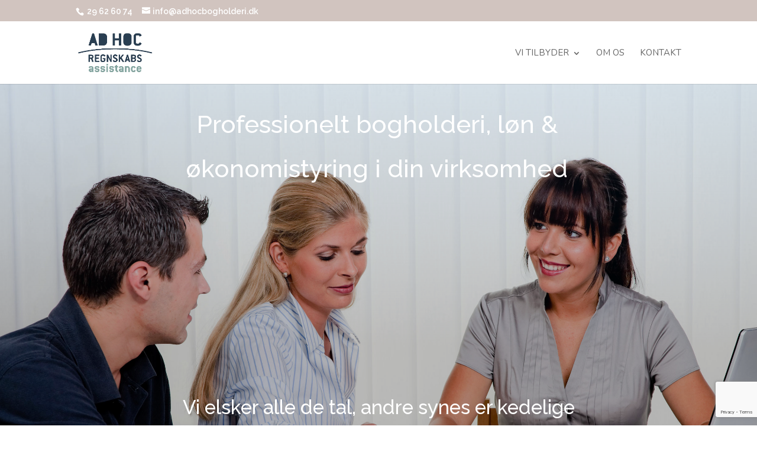

--- FILE ---
content_type: text/html; charset=utf-8
request_url: https://www.google.com/recaptcha/api2/anchor?ar=1&k=6LcMLZMcAAAAAD8nMzYuksrw2Kk29EDGTOjgXuUN&co=aHR0cHM6Ly9hZGhvY2JvZ2hvbGRlcmkuZGs6NDQz&hl=en&v=PoyoqOPhxBO7pBk68S4YbpHZ&size=invisible&anchor-ms=20000&execute-ms=30000&cb=jnpx3a612t0k
body_size: 48770
content:
<!DOCTYPE HTML><html dir="ltr" lang="en"><head><meta http-equiv="Content-Type" content="text/html; charset=UTF-8">
<meta http-equiv="X-UA-Compatible" content="IE=edge">
<title>reCAPTCHA</title>
<style type="text/css">
/* cyrillic-ext */
@font-face {
  font-family: 'Roboto';
  font-style: normal;
  font-weight: 400;
  font-stretch: 100%;
  src: url(//fonts.gstatic.com/s/roboto/v48/KFO7CnqEu92Fr1ME7kSn66aGLdTylUAMa3GUBHMdazTgWw.woff2) format('woff2');
  unicode-range: U+0460-052F, U+1C80-1C8A, U+20B4, U+2DE0-2DFF, U+A640-A69F, U+FE2E-FE2F;
}
/* cyrillic */
@font-face {
  font-family: 'Roboto';
  font-style: normal;
  font-weight: 400;
  font-stretch: 100%;
  src: url(//fonts.gstatic.com/s/roboto/v48/KFO7CnqEu92Fr1ME7kSn66aGLdTylUAMa3iUBHMdazTgWw.woff2) format('woff2');
  unicode-range: U+0301, U+0400-045F, U+0490-0491, U+04B0-04B1, U+2116;
}
/* greek-ext */
@font-face {
  font-family: 'Roboto';
  font-style: normal;
  font-weight: 400;
  font-stretch: 100%;
  src: url(//fonts.gstatic.com/s/roboto/v48/KFO7CnqEu92Fr1ME7kSn66aGLdTylUAMa3CUBHMdazTgWw.woff2) format('woff2');
  unicode-range: U+1F00-1FFF;
}
/* greek */
@font-face {
  font-family: 'Roboto';
  font-style: normal;
  font-weight: 400;
  font-stretch: 100%;
  src: url(//fonts.gstatic.com/s/roboto/v48/KFO7CnqEu92Fr1ME7kSn66aGLdTylUAMa3-UBHMdazTgWw.woff2) format('woff2');
  unicode-range: U+0370-0377, U+037A-037F, U+0384-038A, U+038C, U+038E-03A1, U+03A3-03FF;
}
/* math */
@font-face {
  font-family: 'Roboto';
  font-style: normal;
  font-weight: 400;
  font-stretch: 100%;
  src: url(//fonts.gstatic.com/s/roboto/v48/KFO7CnqEu92Fr1ME7kSn66aGLdTylUAMawCUBHMdazTgWw.woff2) format('woff2');
  unicode-range: U+0302-0303, U+0305, U+0307-0308, U+0310, U+0312, U+0315, U+031A, U+0326-0327, U+032C, U+032F-0330, U+0332-0333, U+0338, U+033A, U+0346, U+034D, U+0391-03A1, U+03A3-03A9, U+03B1-03C9, U+03D1, U+03D5-03D6, U+03F0-03F1, U+03F4-03F5, U+2016-2017, U+2034-2038, U+203C, U+2040, U+2043, U+2047, U+2050, U+2057, U+205F, U+2070-2071, U+2074-208E, U+2090-209C, U+20D0-20DC, U+20E1, U+20E5-20EF, U+2100-2112, U+2114-2115, U+2117-2121, U+2123-214F, U+2190, U+2192, U+2194-21AE, U+21B0-21E5, U+21F1-21F2, U+21F4-2211, U+2213-2214, U+2216-22FF, U+2308-230B, U+2310, U+2319, U+231C-2321, U+2336-237A, U+237C, U+2395, U+239B-23B7, U+23D0, U+23DC-23E1, U+2474-2475, U+25AF, U+25B3, U+25B7, U+25BD, U+25C1, U+25CA, U+25CC, U+25FB, U+266D-266F, U+27C0-27FF, U+2900-2AFF, U+2B0E-2B11, U+2B30-2B4C, U+2BFE, U+3030, U+FF5B, U+FF5D, U+1D400-1D7FF, U+1EE00-1EEFF;
}
/* symbols */
@font-face {
  font-family: 'Roboto';
  font-style: normal;
  font-weight: 400;
  font-stretch: 100%;
  src: url(//fonts.gstatic.com/s/roboto/v48/KFO7CnqEu92Fr1ME7kSn66aGLdTylUAMaxKUBHMdazTgWw.woff2) format('woff2');
  unicode-range: U+0001-000C, U+000E-001F, U+007F-009F, U+20DD-20E0, U+20E2-20E4, U+2150-218F, U+2190, U+2192, U+2194-2199, U+21AF, U+21E6-21F0, U+21F3, U+2218-2219, U+2299, U+22C4-22C6, U+2300-243F, U+2440-244A, U+2460-24FF, U+25A0-27BF, U+2800-28FF, U+2921-2922, U+2981, U+29BF, U+29EB, U+2B00-2BFF, U+4DC0-4DFF, U+FFF9-FFFB, U+10140-1018E, U+10190-1019C, U+101A0, U+101D0-101FD, U+102E0-102FB, U+10E60-10E7E, U+1D2C0-1D2D3, U+1D2E0-1D37F, U+1F000-1F0FF, U+1F100-1F1AD, U+1F1E6-1F1FF, U+1F30D-1F30F, U+1F315, U+1F31C, U+1F31E, U+1F320-1F32C, U+1F336, U+1F378, U+1F37D, U+1F382, U+1F393-1F39F, U+1F3A7-1F3A8, U+1F3AC-1F3AF, U+1F3C2, U+1F3C4-1F3C6, U+1F3CA-1F3CE, U+1F3D4-1F3E0, U+1F3ED, U+1F3F1-1F3F3, U+1F3F5-1F3F7, U+1F408, U+1F415, U+1F41F, U+1F426, U+1F43F, U+1F441-1F442, U+1F444, U+1F446-1F449, U+1F44C-1F44E, U+1F453, U+1F46A, U+1F47D, U+1F4A3, U+1F4B0, U+1F4B3, U+1F4B9, U+1F4BB, U+1F4BF, U+1F4C8-1F4CB, U+1F4D6, U+1F4DA, U+1F4DF, U+1F4E3-1F4E6, U+1F4EA-1F4ED, U+1F4F7, U+1F4F9-1F4FB, U+1F4FD-1F4FE, U+1F503, U+1F507-1F50B, U+1F50D, U+1F512-1F513, U+1F53E-1F54A, U+1F54F-1F5FA, U+1F610, U+1F650-1F67F, U+1F687, U+1F68D, U+1F691, U+1F694, U+1F698, U+1F6AD, U+1F6B2, U+1F6B9-1F6BA, U+1F6BC, U+1F6C6-1F6CF, U+1F6D3-1F6D7, U+1F6E0-1F6EA, U+1F6F0-1F6F3, U+1F6F7-1F6FC, U+1F700-1F7FF, U+1F800-1F80B, U+1F810-1F847, U+1F850-1F859, U+1F860-1F887, U+1F890-1F8AD, U+1F8B0-1F8BB, U+1F8C0-1F8C1, U+1F900-1F90B, U+1F93B, U+1F946, U+1F984, U+1F996, U+1F9E9, U+1FA00-1FA6F, U+1FA70-1FA7C, U+1FA80-1FA89, U+1FA8F-1FAC6, U+1FACE-1FADC, U+1FADF-1FAE9, U+1FAF0-1FAF8, U+1FB00-1FBFF;
}
/* vietnamese */
@font-face {
  font-family: 'Roboto';
  font-style: normal;
  font-weight: 400;
  font-stretch: 100%;
  src: url(//fonts.gstatic.com/s/roboto/v48/KFO7CnqEu92Fr1ME7kSn66aGLdTylUAMa3OUBHMdazTgWw.woff2) format('woff2');
  unicode-range: U+0102-0103, U+0110-0111, U+0128-0129, U+0168-0169, U+01A0-01A1, U+01AF-01B0, U+0300-0301, U+0303-0304, U+0308-0309, U+0323, U+0329, U+1EA0-1EF9, U+20AB;
}
/* latin-ext */
@font-face {
  font-family: 'Roboto';
  font-style: normal;
  font-weight: 400;
  font-stretch: 100%;
  src: url(//fonts.gstatic.com/s/roboto/v48/KFO7CnqEu92Fr1ME7kSn66aGLdTylUAMa3KUBHMdazTgWw.woff2) format('woff2');
  unicode-range: U+0100-02BA, U+02BD-02C5, U+02C7-02CC, U+02CE-02D7, U+02DD-02FF, U+0304, U+0308, U+0329, U+1D00-1DBF, U+1E00-1E9F, U+1EF2-1EFF, U+2020, U+20A0-20AB, U+20AD-20C0, U+2113, U+2C60-2C7F, U+A720-A7FF;
}
/* latin */
@font-face {
  font-family: 'Roboto';
  font-style: normal;
  font-weight: 400;
  font-stretch: 100%;
  src: url(//fonts.gstatic.com/s/roboto/v48/KFO7CnqEu92Fr1ME7kSn66aGLdTylUAMa3yUBHMdazQ.woff2) format('woff2');
  unicode-range: U+0000-00FF, U+0131, U+0152-0153, U+02BB-02BC, U+02C6, U+02DA, U+02DC, U+0304, U+0308, U+0329, U+2000-206F, U+20AC, U+2122, U+2191, U+2193, U+2212, U+2215, U+FEFF, U+FFFD;
}
/* cyrillic-ext */
@font-face {
  font-family: 'Roboto';
  font-style: normal;
  font-weight: 500;
  font-stretch: 100%;
  src: url(//fonts.gstatic.com/s/roboto/v48/KFO7CnqEu92Fr1ME7kSn66aGLdTylUAMa3GUBHMdazTgWw.woff2) format('woff2');
  unicode-range: U+0460-052F, U+1C80-1C8A, U+20B4, U+2DE0-2DFF, U+A640-A69F, U+FE2E-FE2F;
}
/* cyrillic */
@font-face {
  font-family: 'Roboto';
  font-style: normal;
  font-weight: 500;
  font-stretch: 100%;
  src: url(//fonts.gstatic.com/s/roboto/v48/KFO7CnqEu92Fr1ME7kSn66aGLdTylUAMa3iUBHMdazTgWw.woff2) format('woff2');
  unicode-range: U+0301, U+0400-045F, U+0490-0491, U+04B0-04B1, U+2116;
}
/* greek-ext */
@font-face {
  font-family: 'Roboto';
  font-style: normal;
  font-weight: 500;
  font-stretch: 100%;
  src: url(//fonts.gstatic.com/s/roboto/v48/KFO7CnqEu92Fr1ME7kSn66aGLdTylUAMa3CUBHMdazTgWw.woff2) format('woff2');
  unicode-range: U+1F00-1FFF;
}
/* greek */
@font-face {
  font-family: 'Roboto';
  font-style: normal;
  font-weight: 500;
  font-stretch: 100%;
  src: url(//fonts.gstatic.com/s/roboto/v48/KFO7CnqEu92Fr1ME7kSn66aGLdTylUAMa3-UBHMdazTgWw.woff2) format('woff2');
  unicode-range: U+0370-0377, U+037A-037F, U+0384-038A, U+038C, U+038E-03A1, U+03A3-03FF;
}
/* math */
@font-face {
  font-family: 'Roboto';
  font-style: normal;
  font-weight: 500;
  font-stretch: 100%;
  src: url(//fonts.gstatic.com/s/roboto/v48/KFO7CnqEu92Fr1ME7kSn66aGLdTylUAMawCUBHMdazTgWw.woff2) format('woff2');
  unicode-range: U+0302-0303, U+0305, U+0307-0308, U+0310, U+0312, U+0315, U+031A, U+0326-0327, U+032C, U+032F-0330, U+0332-0333, U+0338, U+033A, U+0346, U+034D, U+0391-03A1, U+03A3-03A9, U+03B1-03C9, U+03D1, U+03D5-03D6, U+03F0-03F1, U+03F4-03F5, U+2016-2017, U+2034-2038, U+203C, U+2040, U+2043, U+2047, U+2050, U+2057, U+205F, U+2070-2071, U+2074-208E, U+2090-209C, U+20D0-20DC, U+20E1, U+20E5-20EF, U+2100-2112, U+2114-2115, U+2117-2121, U+2123-214F, U+2190, U+2192, U+2194-21AE, U+21B0-21E5, U+21F1-21F2, U+21F4-2211, U+2213-2214, U+2216-22FF, U+2308-230B, U+2310, U+2319, U+231C-2321, U+2336-237A, U+237C, U+2395, U+239B-23B7, U+23D0, U+23DC-23E1, U+2474-2475, U+25AF, U+25B3, U+25B7, U+25BD, U+25C1, U+25CA, U+25CC, U+25FB, U+266D-266F, U+27C0-27FF, U+2900-2AFF, U+2B0E-2B11, U+2B30-2B4C, U+2BFE, U+3030, U+FF5B, U+FF5D, U+1D400-1D7FF, U+1EE00-1EEFF;
}
/* symbols */
@font-face {
  font-family: 'Roboto';
  font-style: normal;
  font-weight: 500;
  font-stretch: 100%;
  src: url(//fonts.gstatic.com/s/roboto/v48/KFO7CnqEu92Fr1ME7kSn66aGLdTylUAMaxKUBHMdazTgWw.woff2) format('woff2');
  unicode-range: U+0001-000C, U+000E-001F, U+007F-009F, U+20DD-20E0, U+20E2-20E4, U+2150-218F, U+2190, U+2192, U+2194-2199, U+21AF, U+21E6-21F0, U+21F3, U+2218-2219, U+2299, U+22C4-22C6, U+2300-243F, U+2440-244A, U+2460-24FF, U+25A0-27BF, U+2800-28FF, U+2921-2922, U+2981, U+29BF, U+29EB, U+2B00-2BFF, U+4DC0-4DFF, U+FFF9-FFFB, U+10140-1018E, U+10190-1019C, U+101A0, U+101D0-101FD, U+102E0-102FB, U+10E60-10E7E, U+1D2C0-1D2D3, U+1D2E0-1D37F, U+1F000-1F0FF, U+1F100-1F1AD, U+1F1E6-1F1FF, U+1F30D-1F30F, U+1F315, U+1F31C, U+1F31E, U+1F320-1F32C, U+1F336, U+1F378, U+1F37D, U+1F382, U+1F393-1F39F, U+1F3A7-1F3A8, U+1F3AC-1F3AF, U+1F3C2, U+1F3C4-1F3C6, U+1F3CA-1F3CE, U+1F3D4-1F3E0, U+1F3ED, U+1F3F1-1F3F3, U+1F3F5-1F3F7, U+1F408, U+1F415, U+1F41F, U+1F426, U+1F43F, U+1F441-1F442, U+1F444, U+1F446-1F449, U+1F44C-1F44E, U+1F453, U+1F46A, U+1F47D, U+1F4A3, U+1F4B0, U+1F4B3, U+1F4B9, U+1F4BB, U+1F4BF, U+1F4C8-1F4CB, U+1F4D6, U+1F4DA, U+1F4DF, U+1F4E3-1F4E6, U+1F4EA-1F4ED, U+1F4F7, U+1F4F9-1F4FB, U+1F4FD-1F4FE, U+1F503, U+1F507-1F50B, U+1F50D, U+1F512-1F513, U+1F53E-1F54A, U+1F54F-1F5FA, U+1F610, U+1F650-1F67F, U+1F687, U+1F68D, U+1F691, U+1F694, U+1F698, U+1F6AD, U+1F6B2, U+1F6B9-1F6BA, U+1F6BC, U+1F6C6-1F6CF, U+1F6D3-1F6D7, U+1F6E0-1F6EA, U+1F6F0-1F6F3, U+1F6F7-1F6FC, U+1F700-1F7FF, U+1F800-1F80B, U+1F810-1F847, U+1F850-1F859, U+1F860-1F887, U+1F890-1F8AD, U+1F8B0-1F8BB, U+1F8C0-1F8C1, U+1F900-1F90B, U+1F93B, U+1F946, U+1F984, U+1F996, U+1F9E9, U+1FA00-1FA6F, U+1FA70-1FA7C, U+1FA80-1FA89, U+1FA8F-1FAC6, U+1FACE-1FADC, U+1FADF-1FAE9, U+1FAF0-1FAF8, U+1FB00-1FBFF;
}
/* vietnamese */
@font-face {
  font-family: 'Roboto';
  font-style: normal;
  font-weight: 500;
  font-stretch: 100%;
  src: url(//fonts.gstatic.com/s/roboto/v48/KFO7CnqEu92Fr1ME7kSn66aGLdTylUAMa3OUBHMdazTgWw.woff2) format('woff2');
  unicode-range: U+0102-0103, U+0110-0111, U+0128-0129, U+0168-0169, U+01A0-01A1, U+01AF-01B0, U+0300-0301, U+0303-0304, U+0308-0309, U+0323, U+0329, U+1EA0-1EF9, U+20AB;
}
/* latin-ext */
@font-face {
  font-family: 'Roboto';
  font-style: normal;
  font-weight: 500;
  font-stretch: 100%;
  src: url(//fonts.gstatic.com/s/roboto/v48/KFO7CnqEu92Fr1ME7kSn66aGLdTylUAMa3KUBHMdazTgWw.woff2) format('woff2');
  unicode-range: U+0100-02BA, U+02BD-02C5, U+02C7-02CC, U+02CE-02D7, U+02DD-02FF, U+0304, U+0308, U+0329, U+1D00-1DBF, U+1E00-1E9F, U+1EF2-1EFF, U+2020, U+20A0-20AB, U+20AD-20C0, U+2113, U+2C60-2C7F, U+A720-A7FF;
}
/* latin */
@font-face {
  font-family: 'Roboto';
  font-style: normal;
  font-weight: 500;
  font-stretch: 100%;
  src: url(//fonts.gstatic.com/s/roboto/v48/KFO7CnqEu92Fr1ME7kSn66aGLdTylUAMa3yUBHMdazQ.woff2) format('woff2');
  unicode-range: U+0000-00FF, U+0131, U+0152-0153, U+02BB-02BC, U+02C6, U+02DA, U+02DC, U+0304, U+0308, U+0329, U+2000-206F, U+20AC, U+2122, U+2191, U+2193, U+2212, U+2215, U+FEFF, U+FFFD;
}
/* cyrillic-ext */
@font-face {
  font-family: 'Roboto';
  font-style: normal;
  font-weight: 900;
  font-stretch: 100%;
  src: url(//fonts.gstatic.com/s/roboto/v48/KFO7CnqEu92Fr1ME7kSn66aGLdTylUAMa3GUBHMdazTgWw.woff2) format('woff2');
  unicode-range: U+0460-052F, U+1C80-1C8A, U+20B4, U+2DE0-2DFF, U+A640-A69F, U+FE2E-FE2F;
}
/* cyrillic */
@font-face {
  font-family: 'Roboto';
  font-style: normal;
  font-weight: 900;
  font-stretch: 100%;
  src: url(//fonts.gstatic.com/s/roboto/v48/KFO7CnqEu92Fr1ME7kSn66aGLdTylUAMa3iUBHMdazTgWw.woff2) format('woff2');
  unicode-range: U+0301, U+0400-045F, U+0490-0491, U+04B0-04B1, U+2116;
}
/* greek-ext */
@font-face {
  font-family: 'Roboto';
  font-style: normal;
  font-weight: 900;
  font-stretch: 100%;
  src: url(//fonts.gstatic.com/s/roboto/v48/KFO7CnqEu92Fr1ME7kSn66aGLdTylUAMa3CUBHMdazTgWw.woff2) format('woff2');
  unicode-range: U+1F00-1FFF;
}
/* greek */
@font-face {
  font-family: 'Roboto';
  font-style: normal;
  font-weight: 900;
  font-stretch: 100%;
  src: url(//fonts.gstatic.com/s/roboto/v48/KFO7CnqEu92Fr1ME7kSn66aGLdTylUAMa3-UBHMdazTgWw.woff2) format('woff2');
  unicode-range: U+0370-0377, U+037A-037F, U+0384-038A, U+038C, U+038E-03A1, U+03A3-03FF;
}
/* math */
@font-face {
  font-family: 'Roboto';
  font-style: normal;
  font-weight: 900;
  font-stretch: 100%;
  src: url(//fonts.gstatic.com/s/roboto/v48/KFO7CnqEu92Fr1ME7kSn66aGLdTylUAMawCUBHMdazTgWw.woff2) format('woff2');
  unicode-range: U+0302-0303, U+0305, U+0307-0308, U+0310, U+0312, U+0315, U+031A, U+0326-0327, U+032C, U+032F-0330, U+0332-0333, U+0338, U+033A, U+0346, U+034D, U+0391-03A1, U+03A3-03A9, U+03B1-03C9, U+03D1, U+03D5-03D6, U+03F0-03F1, U+03F4-03F5, U+2016-2017, U+2034-2038, U+203C, U+2040, U+2043, U+2047, U+2050, U+2057, U+205F, U+2070-2071, U+2074-208E, U+2090-209C, U+20D0-20DC, U+20E1, U+20E5-20EF, U+2100-2112, U+2114-2115, U+2117-2121, U+2123-214F, U+2190, U+2192, U+2194-21AE, U+21B0-21E5, U+21F1-21F2, U+21F4-2211, U+2213-2214, U+2216-22FF, U+2308-230B, U+2310, U+2319, U+231C-2321, U+2336-237A, U+237C, U+2395, U+239B-23B7, U+23D0, U+23DC-23E1, U+2474-2475, U+25AF, U+25B3, U+25B7, U+25BD, U+25C1, U+25CA, U+25CC, U+25FB, U+266D-266F, U+27C0-27FF, U+2900-2AFF, U+2B0E-2B11, U+2B30-2B4C, U+2BFE, U+3030, U+FF5B, U+FF5D, U+1D400-1D7FF, U+1EE00-1EEFF;
}
/* symbols */
@font-face {
  font-family: 'Roboto';
  font-style: normal;
  font-weight: 900;
  font-stretch: 100%;
  src: url(//fonts.gstatic.com/s/roboto/v48/KFO7CnqEu92Fr1ME7kSn66aGLdTylUAMaxKUBHMdazTgWw.woff2) format('woff2');
  unicode-range: U+0001-000C, U+000E-001F, U+007F-009F, U+20DD-20E0, U+20E2-20E4, U+2150-218F, U+2190, U+2192, U+2194-2199, U+21AF, U+21E6-21F0, U+21F3, U+2218-2219, U+2299, U+22C4-22C6, U+2300-243F, U+2440-244A, U+2460-24FF, U+25A0-27BF, U+2800-28FF, U+2921-2922, U+2981, U+29BF, U+29EB, U+2B00-2BFF, U+4DC0-4DFF, U+FFF9-FFFB, U+10140-1018E, U+10190-1019C, U+101A0, U+101D0-101FD, U+102E0-102FB, U+10E60-10E7E, U+1D2C0-1D2D3, U+1D2E0-1D37F, U+1F000-1F0FF, U+1F100-1F1AD, U+1F1E6-1F1FF, U+1F30D-1F30F, U+1F315, U+1F31C, U+1F31E, U+1F320-1F32C, U+1F336, U+1F378, U+1F37D, U+1F382, U+1F393-1F39F, U+1F3A7-1F3A8, U+1F3AC-1F3AF, U+1F3C2, U+1F3C4-1F3C6, U+1F3CA-1F3CE, U+1F3D4-1F3E0, U+1F3ED, U+1F3F1-1F3F3, U+1F3F5-1F3F7, U+1F408, U+1F415, U+1F41F, U+1F426, U+1F43F, U+1F441-1F442, U+1F444, U+1F446-1F449, U+1F44C-1F44E, U+1F453, U+1F46A, U+1F47D, U+1F4A3, U+1F4B0, U+1F4B3, U+1F4B9, U+1F4BB, U+1F4BF, U+1F4C8-1F4CB, U+1F4D6, U+1F4DA, U+1F4DF, U+1F4E3-1F4E6, U+1F4EA-1F4ED, U+1F4F7, U+1F4F9-1F4FB, U+1F4FD-1F4FE, U+1F503, U+1F507-1F50B, U+1F50D, U+1F512-1F513, U+1F53E-1F54A, U+1F54F-1F5FA, U+1F610, U+1F650-1F67F, U+1F687, U+1F68D, U+1F691, U+1F694, U+1F698, U+1F6AD, U+1F6B2, U+1F6B9-1F6BA, U+1F6BC, U+1F6C6-1F6CF, U+1F6D3-1F6D7, U+1F6E0-1F6EA, U+1F6F0-1F6F3, U+1F6F7-1F6FC, U+1F700-1F7FF, U+1F800-1F80B, U+1F810-1F847, U+1F850-1F859, U+1F860-1F887, U+1F890-1F8AD, U+1F8B0-1F8BB, U+1F8C0-1F8C1, U+1F900-1F90B, U+1F93B, U+1F946, U+1F984, U+1F996, U+1F9E9, U+1FA00-1FA6F, U+1FA70-1FA7C, U+1FA80-1FA89, U+1FA8F-1FAC6, U+1FACE-1FADC, U+1FADF-1FAE9, U+1FAF0-1FAF8, U+1FB00-1FBFF;
}
/* vietnamese */
@font-face {
  font-family: 'Roboto';
  font-style: normal;
  font-weight: 900;
  font-stretch: 100%;
  src: url(//fonts.gstatic.com/s/roboto/v48/KFO7CnqEu92Fr1ME7kSn66aGLdTylUAMa3OUBHMdazTgWw.woff2) format('woff2');
  unicode-range: U+0102-0103, U+0110-0111, U+0128-0129, U+0168-0169, U+01A0-01A1, U+01AF-01B0, U+0300-0301, U+0303-0304, U+0308-0309, U+0323, U+0329, U+1EA0-1EF9, U+20AB;
}
/* latin-ext */
@font-face {
  font-family: 'Roboto';
  font-style: normal;
  font-weight: 900;
  font-stretch: 100%;
  src: url(//fonts.gstatic.com/s/roboto/v48/KFO7CnqEu92Fr1ME7kSn66aGLdTylUAMa3KUBHMdazTgWw.woff2) format('woff2');
  unicode-range: U+0100-02BA, U+02BD-02C5, U+02C7-02CC, U+02CE-02D7, U+02DD-02FF, U+0304, U+0308, U+0329, U+1D00-1DBF, U+1E00-1E9F, U+1EF2-1EFF, U+2020, U+20A0-20AB, U+20AD-20C0, U+2113, U+2C60-2C7F, U+A720-A7FF;
}
/* latin */
@font-face {
  font-family: 'Roboto';
  font-style: normal;
  font-weight: 900;
  font-stretch: 100%;
  src: url(//fonts.gstatic.com/s/roboto/v48/KFO7CnqEu92Fr1ME7kSn66aGLdTylUAMa3yUBHMdazQ.woff2) format('woff2');
  unicode-range: U+0000-00FF, U+0131, U+0152-0153, U+02BB-02BC, U+02C6, U+02DA, U+02DC, U+0304, U+0308, U+0329, U+2000-206F, U+20AC, U+2122, U+2191, U+2193, U+2212, U+2215, U+FEFF, U+FFFD;
}

</style>
<link rel="stylesheet" type="text/css" href="https://www.gstatic.com/recaptcha/releases/PoyoqOPhxBO7pBk68S4YbpHZ/styles__ltr.css">
<script nonce="avcNa6eTFtYBD5uiNFuhzA" type="text/javascript">window['__recaptcha_api'] = 'https://www.google.com/recaptcha/api2/';</script>
<script type="text/javascript" src="https://www.gstatic.com/recaptcha/releases/PoyoqOPhxBO7pBk68S4YbpHZ/recaptcha__en.js" nonce="avcNa6eTFtYBD5uiNFuhzA">
      
    </script></head>
<body><div id="rc-anchor-alert" class="rc-anchor-alert"></div>
<input type="hidden" id="recaptcha-token" value="[base64]">
<script type="text/javascript" nonce="avcNa6eTFtYBD5uiNFuhzA">
      recaptcha.anchor.Main.init("[\x22ainput\x22,[\x22bgdata\x22,\x22\x22,\[base64]/[base64]/[base64]/[base64]/[base64]/[base64]/[base64]/[base64]/[base64]/[base64]\\u003d\x22,\[base64]\\u003d\\u003d\x22,\x22w4c9wpYqw6Rnw7IIwrLDlMOFw7vCpMO6FsKrw7R1w5fCtiwQb8OzOcKlw6LDpMKewq3DgsKFRsKzw67Crwl2wqNvwrZpZh/Dj0zDhBVBQi0Gw6ZlJ8O3C8K8w6lGNsKPL8ObWS4Nw77CiMKVw4fDgHLDiA/[base64]/DgxPCsMOKwrbCvCRVPcKNJ8O2wpjDg1XCnkLCqcKRCkgLw41IC2PDp8OPSsOtw4DDh1LCtsKZw5Y8T2Fkw5zCjcOYwqcjw5XDhnXDmCfDvVMpw6bDi8Kqw4/[base64]/[base64]/DgMOKwpHCj8K7wrJPwpnDtRwXQHjDiDHCnk4uZH7DvColwp3CuwIoN8O7D3RbZsKPwqHDssOew6LDj0EvT8KFIcKoM8OVw6cxIcKVKsKnwqrDmm7Ct8OcwrVywofCpQUNFnTCtsOrwpl0KXc/w5R3w4k7QsKcw4rCgWopw6wGPjLDjsK+w7xCw53DgsKXZMKhWyZ/BDtwcMOuwp/[base64]/DscOcMgHCucK1w6rDnMKvOsO+wqnDlhXDi8OXw43DugvDunrCpsOEOsKyw68EYUp5wosUIzU4w67ChcKNw5zDncKpwrbDu8KowplaW8O/w6vCp8Ofw7w4ShTCgVIeMHEDw58sw4JPwoXColXDu2ctFzPChcO+Z2HCuhvCusKbOCPCucKkw7PCqcKKKG1hInpocMKkw6dIPSvCsEplwpjDrW9uw6UXw4HDlsO0KcOTw57DpcOzHXzCqsOMQ8Kfwo1Swp7DrcObPk/DvU8kwpfDo3oLVsK5Z0dww6DCtMO4w4rDssKZA3LCgwAlKMOsLsKEdsOEw6JPGj/[base64]/DtV0Kw7nCvsO3B8ODeVLDklTDhRHClMK5WCMQS2/[base64]/DiMKJw5QnEcO9w4bCpW3CvcOEw63Cs8Kgw4fDnsKGw4TCr8KOwqQQw79NwrvCvsKQUULDnMKgCQt+w74oDRQCw5LDuX7CrFrDh8Ktw4EbVFjCmghQw7vCmXDDmsK1R8KtcsKPeRbCusKqel/DvHguZ8K9d8O7w5UCw6lqGBRTwrdPw6A1YMOIH8KLwphQLMOfw73Dt8KbcgF2w7BLw4bDihVVw7/DncKJNx7DrsKWw6Q+FcOOPsKSwqXDsMO9McOjcCR6wrQ4DMOcVsKMw7jDo0B9woxlMyhnwo7DicKhAMOSwrAlwofDi8Odwo/CoSd0DMKCacOXGzXDlnDCocOIwo3Dg8K1wpzDh8OOPlx6woJneiJGVMOHUQLCo8OXfsKCbMKpw5LChG3DgQYcwrx+wp4fwofCqFYYIMOxwqvDlkxFw7BAQsK/[base64]/[base64]/[base64]/[base64]/Px7DoVQxwocEOMOqIjBDexR/woLCpcKIMDvCnMOrw4/[base64]/Cr8ORwod9woHCgMO1EcOcIsKTDXDDiMKbAcKePMOBw6gjXh/CrsK4EsOTfcOrwrUUA25bwrPDmX8WPcOXwoDDlsOUwpRUw6fCvBdnJRBVMcOiDMKSw7xVwrthbMKuTm50wovCsE/DsFnCnsOlw7jCpMKtwpIfw5J/[base64]/wqUuwpMEw7jDk8KSaRfDoxPCrCHCnMOKQ8OvW8OFN8OIc8OeH8KEN1pcTBPDhcKeEMODw7EUARkKPcKrw7taHcOwZsOSFMOrw4jDkcOWwrJzVcOWLwzClRDDgFTClFjCqmRpwq8uGis+dcO5wpTDi3PDiQ8ow4XCr0nDlMOHWcK8woFTwq/DqcOGwrQ5w7XCtsKWwo9Vw5pUw5XDkMOCwpHDgCXDkSfCrcOAXwLCtsKSDMOrwo/CvG/DjsKEw5UNccKhw482AMOBMcKDwqoUMcKow4nDicOseGfCt1fDkWkxwqcgcU8kBQbDr2HCk8KsAT1tw7Ecwp9fw7LDvsKkw7svKsKrw75/wpszwpfCtwLDvWjCscK1w7DDnFLCg8OnwqHCpizCk8OcScKjbBPCmynCvHjDq8OMCVlFwpXDr8ONw6hMCy1rwqXDjlPChMKsUDzCi8O4w6/CicKawq7Co8KEwrUYwpXClEXCg3/Chl7DtcO9DxrDl8KoH8O+U8OONFRlwoLCiWjDtjYnwp7CosO5wqtRHMKECzBzHsKQw5krwp/CtsOZBMONUUx6wr3Dm1DDsEkQNmTDmcKZw45Jw6Z+wonCu2bCscOnQcOMwo0nLsKkXMKqw7DDsHQcJcORY3LCvinDjRU6BsOKw5XDqkcCTsKEwr1sKMOHbQ3CvsKDHsKEbsO/MwjCsMO7PcOOMFEqRkbDssKcfMKYwr5RJzhvw4checKmwqXDicK4K8OHwopsdE/DgGPCtXFZBMKKIcOVw4vDhAPDjsK3EMODXWDDoMO/B2U8XhLCvBXCr8Oow6TDiSnCg25mw59kWUUlHFB4f8KqwqHDpyLCnxzDrcKcw4M4woZVw4sxOMK9UcOzwrg8RyApJnbDnVcVTMO/wqBxwrfCpcOLRMKzwr7DhMOUwqPCksOmA8OZwqtLWcOAwoPCucONwpvDusO/w5ArCMKddsOIw6HDo8Kqw7pmwr/DtcOzZjQsHhhFwrVqQ2Ejw4s/w68EaV7CsMKBwqFkwqJPZBnCj8KBYADCnAULwrPChcO7Xi7DvwcRwp/Do8K5w67DucKgwrVRwqp9BEQkCcOkw4nDj0nCijJqADTDgsOUI8OXw7TDucOzw5rCjMKnwpXCjxYJw5xBRcKuF8O/[base64]/[base64]/Do2UXwo4Dw6zDoMO3W8KPw7XDggdJw4dkHzgGw7vDh8KgwrzDjMKVcwvDonnCmMOcVSZqbyLDgcKYf8OTWSw3CQQUSnbDpMOKRWUfDQlUwozDuX/[base64]/[base64]/CqQJkwrnDlcOOKMObw4PDikLCkcK7woDCg8OmwrrCicOuw63DkXLDk8Orw4RXaT1TwprCpsOJw4rDtSQhHRXChn1ObcOiLcOCw7jDrcKrwrF3wq5TScO4eTfCsg/CslDCicKvBsO0w7NHGMOkBsOCw6fCqMOpNsOTGMKzw7rDvxk+KMKHMBfDskvCrF/Dm0Z3w5UHLAnDncKKwo/[base64]/DkXvCqsK0wpQXX0LCusK2JMKqa0xTw6whwpHClsKFw5XCn8Oqw7xJcsOjw7xibMOXP0U7Xm/CrWzCmTrDscOZwrfCq8KgwpTCqg9aNMOsRxLDn8KVwrxxG3LDrHPDhnDDusK+wqPDrMO/w5BiJ0nCtm3CmH58SMKNwr3DsSfChH/[base64]/DpX9AwqvDgcKFS0bCpjxMFRLCu8ODZcONw6vCmMOqwqkbJV/Du8O6w4XCusOmUcKpLFbCm15Fw4dOw7fCj8KNwq7CucKXfcKUw752woYLwqPCjMOwZ0xFRlV7w5Vpw5klwr/CvsKzw5PDgTDCsUXDhcKsJBjCvsKlQ8OUW8KeGsK4YT3DtsOAwpUdwp3ChnVaIBTCncKEw5wUSMOZTEbCiFjDi1EywrlQUStBwpoXYcKYAlHDrS/[base64]/Du0bCsMOzwofCocOdWh4nw5TCg13Cs8OIZCrCh8O7FsKuwpnCqj7CjcOXK8OUNSXDum5PwqHDnsKqS8O0wobCjMO3w5XDnw0Jw5zCpyYVwrdywrRJwqzCicO1NELDgVZoXQUVZh4QDcKAwpoNIMKxwqk/w7fDlMK5MMOswrlLF3onw6VKOhUTw4EyKsO0PAYzw6TDvsK0wrcrCMOrfsOmw4LCgcKcwqIhwq3DkcKXEsK9wr7DkH3CnyxPDcOBMTnCjHjClFsjQWnCo8K8wqoWwphbVcOfai7Ci8O1w5rDn8OiX03DmMOXwoABwo9yDwNSMsOJQiE/woXCiMO5EhI1SX9ZBcKGS8O3PTbCqR0SVMK8NsK6UVshw7rDtMKSaMO+woRqKWXDh3QgaW7Dt8KIw4LDqHjDgFrDtWPDvcOAMyIrS8K2Tnx0wr0xw6DCtMK/OcOALMOhNXxJworDsioDLcKHwofCvsKfA8K/w6jDpcOvS3IGLMO4HcOHwqjCvSjDiMKucWnCg8OlTRfDhcOFUzgswptFwr4ZwpbCiV7DrMO/[base64]/[base64]/Dn8OrwopywqfCvcKnaRrCiiN0N2LDrBZtwolXfHjCoCzDp8KNPzfDnsKswqIiBRxyPsOQEcK3w5LDusK9wrfCnmVZVVbCjsOkeMKkwrZ1OHfCj8KSw6jDmBd1ci7DjsO/XcK7wrzCmyBAwpYTw53CjsOzesKvw4fCj1zDijQrw73CnjB7wpbDlcKTw6HCjcKpGMOiwp/Ch0HCgETCmmRhw4LDklHCrMKUBScjQMO+woPDtSx8CEXDm8O8N8KRwqHDnCHCoMOqNsOSEmFKU8OvWcOnQQwyWcKMGsKRwpzDmsOcwovDoTlJw6Rdw4LDtcOdPcOND8K+C8OMP8OPe8K5w5XDlmHCgEPDgm8wGcKhwp/CuMOWwqPCuMK4XsKaw4DCpF0VdTzCsn3CmEBnUsORw6vDlRPCtH46OcO7wrxQwrx1Wh7CrVdoTsKfwoPCjcOdw4BbUMKmBsK9w7ogwok+wo3DqcKOwooaf23CpMKowrklwrE/N8OKVMKxw5vDoiQoT8OZWsK3w4jDjcO3cg1Ww4nDjT7Drw7CqS1/R2gEAEXCnMOsIFcWwrXCth7Cp0TCvcOlwrfDtcKTKDfCtwrClB81THbChXHClAHCqcO7FgzDnsO0w6TDvnV2w4pfwrPCoR7Cm8KqOsOPw4zDmsOKwrzCujNNw4/DiiB2w7HChsOQw5PCmmkowp/Cg3bCr8KTCsK5woPCmGUGwrwgYEzCocKswpgGwqdMUUV8w47DohgiwqJGw5bDmTAaYSZ/w7VBw4rCsiZLw79LwrjCrVDDtcKHScOuwoHDtsOSI8O+w40ne8KMwoQVwpI2w7HDv8ORJF1xwpfCrMOawo8Mw4TCiiPDpsK9FwrDvR9cwpzCi8Kdw5VbwplmVMKcbTBWPixlesKcBsKnwoltED/Dp8OSZlvCucOvw4zDk8KAw6oMYsKNBsOPMsOWQksKw5kENgPCvcKVw5ovw5cCRSRZwrnCvTrCkcOfwodcwqBxasOsEsK4wrA3w44rwqXDtCjDpsK8aigfwrvDjBfDn1TCrV/DknHDuxHCoMOBwppXcMOvfn9PBsKzcMKYOhoAPyDCgTHCtcOhw7TCiHR0wqk2UCAHw4kQwpB5wqDCgTzCjFZHw60Lb2jCl8K1w6vCh8OaHFZZf8K/[base64]/[base64]/d35HwqbCgz7CisObDsOWQ8OzwrbDnhJ2Nyh4aBnCol/DugTDuE/DoHAKYhAZScKEGxHCr0/CrEHDkcK7w5nDisO/CsKDwpxHOsKCFMOFwo7CiETClBNnEsKAwqMWJFxQEzsUY8OcakLCtMOHw78BwodMwqIfew3Dpy7DksOhwo3Cu3Aow6PCrEZ1w7/DmTbDsy4ZbBzCj8K4wrHCg8KQwr0jw7rDuRDDlMO/[base64]/[base64]/DrTd6eHvDkBjDn8KoFMKTwpTCg1JVYcO/[base64]/[base64]/DqsO1wqPCjx3CicOsHMKEw6J1w7zCr8Onwq9GGcOCRsORw4TDonZ0SQjCnznCmkDDt8KpVMOJdCcLw5ZaGnDCjsOcKsKkw6V2woIyw4pHwozCkcOQw4vCo206H0rDoMOjw4XDksOXwr7Dii5lwpBMw5nDkHnChsOvTsK/[base64]/[base64]/DiTAUw69Hw7Isw4dhVXVKw7XDtMKOTio6w49MUAlfJsKUNsO1wq4PbkLDocOEVEfCv3sGAMOVGkbCr8K9HsKdXhN0YGvCr8Kxe0wdw6/[base64]/O3DDrcKRw6kVZsKUw4U9wooBw7TCu3TCtDx5woDDi8K2w7VKw5k1FcKyf8KOw4XDrADCrFzDt1HCnMK+cMOzNsKFYsKtbcObwpdfworCl8KIw4nCi8Oiw7PDiMOldH0jw51DUsOdXT/DlMOiWRPDkWcicMKbDMKaeMKFwod/w6Qtw75Gw7ZJFkUcXQnCsmcuwqDCvMKUQS7DlCLDn8OawpY7woDDmU3DksKHEsKEJTwIBsKQQMKrMDfDhmXDrk53ZMKGwqLDp8KOwpXDkVXDtsO4w7LDiUfCqxlgw7Mvwrg1wqR2w7zDjcKfw4jDrcOlwrgOeWABBX/DpcOswoRPdsKOViErw6A5w7XDlsO8wo4Qw7N9wrTClMORw5jCgMO3w6kFIl3DiGLCt1kcwo8Dw65Aw4fDhG4YwpgtcMO/dMOwwqPCiQp/QsKGNsOpwoRCw6VUwr4yw6TDoVEmwop1FhhEMMO2RsOmwoHDkVI7dMO5aUJ4JTVTMBMZwrHCosO1w5VWw6hXZA8SYcKJw6BuwqFZwojDpFt7w7bCuXoYwobChjodNg8sLTUpezYSw5cLe8KJd8KxNxjDm0/Cv8OawqwdTBDCh3Q+wqvDucKowoDDqcORw5TDmcOMwqgLw7/DvGvCrcK4WcKewrI3w5dbw5UKAcOXFH7Duhxyw43CkcO5R3/CvxZewpwNHsOfw4XChFHCicKgPxvDuMKUQnDDjMOBDAvDgxvDiGcAQ8Kkw71wwrTDl3PCq8K9woLDhsK+R8OowplIwrnDjMOkwpYBw7jCgsOpT8Olw5A2d8OUZRxUw5XCg8KpwrkxOkPDiHjCqCIocg5Cw6/Cp8K/w5zCiMKzCMKJw5fCjBNlDMKvw6p/[base64]/CilvCoMO3NA3DhCHDlMO5DsOjZcOkwq3DucKlCsOCwpLCrcKMw6jCgR3DqsOKDXZRSRbCqEt5w7xfwroyw5LCg3VKcsO/fMO1FcOowosySsOdwrrCu8KvEhvDo8Otw5cWM8KpVUhCwpZbAsOdQyc4T2EHw4oNZSduZcOJYcOraMOjwq/[base64]/F8OJwo09w7LDn8OrL27Cj23CjcOLwpU4CSzCo8K9ZhXChMKaFMKbaSdKfsO6wozDvsKTMFPDkMOQwpwkXmbDicOqLQ7DrMK/SDXCpcKZwottwr7DilfDjCpfw7UOTcOxwqIfw59lMMO0dkkXT3ACXsOEYnsCUMOMw68UXh3Dkk/[base64]/CiVTChcOBRsKFwpfCgwE8wpDClcKrf8KSUcOSwq9FMMObF3oZEMOiwoVfAyJ4I8Odw5pMU0d1w6LDnm87w5zDksKkBcOWR1zDq3ohaUjDkxF3XsOodMKYAsOhw4fDhMOEMSsPRsK2ch/DjcKAwrpNfU8WYMOJCQVew6rCjMOBYsKAAsKTw5fDocOhF8K2Z8Kfw47CpsOdwrcPw5/DvHEyRSwEacKTX8K8SkLDtcO4w4B1Lycew7bCscK/X8KcKG3ClMOHRmBWwrs6TMKlC8KqwoUzw7YfMMOewr59w4AdwpnDmcK3K2gNX8OoczTDvVrCm8Oqw5diwrEIw443w7rCrMKKw5TCvn/CtwPDtsOkc8KzIRd5UT/DhRHDqsOPE2QPVDBVOWfCqzsqX38Pw4XCr8KuIMOUJg8Xw67DolzDmU7ChcK/w6nCnTwmcMKuwpcpUMKeHjPDm2DCiMKEwrghwqLDqGvCv8KeRUMHw7LDhcOnasO+GsO6woTDpE3CqzEOUV3Dv8OmwrrDu8KLJF/Dv8Oewr/Cmm9fQVXCkMOgJsK/LTXCu8OUB8OEalHDk8OaDMKMZS3DhsKdM8O7w5g0w6gcwpbCkcO2F8KWw7oKw7dKUmHCusKobsKpw6rCmsKIwoIzwpbCpMK8YH4Mw4DDpcO+wrl7w6/DlsKVw4I3wq7Cv1XDvFlQaxJVwo5FwpPCuX7DnCPCnl0SY0clP8OCGsK/[base64]/wp3CpAbClMKVIMKzw45cBlMFIA9TwrdhJwfCjMOTesOuasKJNcKxwqLCgcOuTnprDTfCpsOEb3HCpHHCnAVDw7cYH8KIwqoEw6bCsWwyw6bCo8KOw7FBDsKUwpvDgnTDssKlw5p3CDcuwrXCi8O9wrXCqzYvUWAVL2bCr8KdwofCncOWwph8w70tw53CusOHw7RYdR/Ci2TDvV5gX0/CpcK5PcKZJX13w7HDo088VzLCu8KwwoM6asO6dyxReV0ewqJ/wp3CvsOPw6PDqjgnw6nCrsOAw6bCky4rXgRvwo7DoWlxwq0DHMKZXMO2WUpVwrzDoMKddV1GOh/DvMOAGgjCtMOjKjhCfF4nw7lhd2vDu8KdcMKHw794wqTDvsOOTGTCnUtgXyxWH8KFw6PDsFjCqcOUwpg4T0BLwo9zBsOPb8Opw5Y/[base64]/[base64]/Cu8KOw7/DrcO/BsK7YsKDwoBiwojDoMKbwoxDwrTDh8K/[base64]/CkilKw6LCtnrCiMKAwp0cwqjDknvCuFQ+woIww7bDujUswpo9w6bClk/[base64]/CkMKfw5x2DwLCsTbCocKmP8OuRlrCsxccw5ULMH7DlsO2WcKSG0pcX8KYDkFVwq0Uw7vCosOCQz7CjFhjw53DgsOjwrwfwrfDnsOUwonDm0TCuw0Swq/CrcOawrkFCjhbwqJmwoJjw6zDpHVbbAHCtjLDjBYqJhoRGsOfbVwiwqpHcAFBYyDDtVw/wrTCmsKfw4AaQw/Di0EBwqMUw67CiC1wesKZajl5wr9RG8OOw785w6bCj101worDgMOpMgXDkhbDvGEwwrM8CMKCw5sZwrnCpMO8w4/Cpwpqb8KEcMOVNinChAbDv8KLwqRTQ8Oiw4sISsOYw59hwqhFA8KtCXjDs2rCsMKkYXAXw447Ly7Cnl1xwoPCncOKScK7asOJDcKqw6HClsOLwp97w5tcQRjDvXp5Qnxfw7x9TMKRwqIQwrHDrEYAK8O9HCJNdMKbwonCrA5IwowPAX/DoTbCuw3CtHTDmsK/[base64]/w6zCpW5Aw7bDmDLDmsKGa3ENPkhWw6bDmHoJwoleHi9obRt9w7Jnw7nCr0HDpgDCpwhiw6A2w5MywrMLUcK9DEbDl1/DhsKzwopqTWJewprCgxMDWsOuQMKEJ8O+H0YwAMKYPS1/[base64]/w4xtLmHCpFLCiEtCw6bDrHLDo8KiIsOHwo44w5NXBRwVTHZbw4nDvE5Xw63Co1/[base64]/CkxlwWwAhwpQjKmbDpB4wIsKUw7RWRsKrwpdtwrlswoTCmsK9wrzCliPDsxHDrC11w5EvwqDDgcONwojCtyUEw77DkArCpsObw6gdw5HDpn/[base64]/CmDbDpsOHw41+WcOlw7RqNsK1w6V1w60FOX/DqMKyH8OmfcOEwrvDk8O6woZvOFEFw6rDh0ZeFFnCqMOnJ05lwr/DqcKFwoEqYMOqNGtnHMKfAcO6wqHCv8KwHMOVwobDqMKoSsK3PcOqSQFHw7snTjAHWsOLL0EscwPCtMOnw5IlX1FYCsKEw4fChzEhLB14HMKSw7HCqcOzwo/DsMK2F8Ogw6HDr8KPElbDmsOAw4LCtcKewo0BccOGw4fCsDTDimDCgcKew53Cgn7DrVdvDAIIwrICFcO2ecKewod3wrsGwonDscOyw5oBw5fCiUwlw7w/UsKOAmjDlyR/wrtUwoxNFB/DhCkQwpY9VsKVwpUnHMOlwossw5EMM8KBX34cIMKRHMKEV3gxw6JdPWDCmcO3JcK2wqHCgCbDoX/[base64]/w6fDvQDDqynDuMOlwpglw4XCgzzClcOLc1fDgxx5wpzCqBR1QQzCmD9Rw6zCpQBnwpfDpsOqw7HDkFzCpyLDgScCRAdrw4/ChTxAwovCj8OQwqzDjnMYw70ZJQPCoj1iwoXCqsOOdXDDjMO3JjDCkhDCvcO3w7/CnMKLwqzDvsOea27Cg8KLOyooAsOLwoHDsQU/RV8Mb8K3IcK7SXHCl3LCmcO3ZAXCtMOwMMOeUcOWwrwyHsOReMOYBj9rDMKiwoVid2fDpsOXVcOdI8ObVDPDmcOQw4LCvMOfKybDqC1Iw44Iw67DnsKlw4lQwrx6w7/CjMOzwrR1w6U5w5EKw63CncKOwrDDghXClcOAIj3DqH/CvhrCuDrCkMOFSMO/[base64]/CnwkDNWMoDMK/[base64]/DvsK6c8O6ZcOfwqUrUiJSwqNcwpHCrcO9wodXw6p3a0wCPDfDssKuccKjwrzCnMKdw4R6wrUkC8KTBlnCvMOhw4/CtsOww7AbLMKsBzTCkMKiw4PDpnNmAsKQMAnDq3LCu8OUDHgmwpxiLMOqwovCqEVyS1I6wo/CtBPDjcKXw47CqjjCgsOMCzTDrXwAw7RFw6rCo07DtcO/[base64]/[base64]/WMKpwrlHaDoHTMOkCMOmKBxMD1zDvMO/ZX5/w5JLwr8YBMKDw4rCqMOEHcO2w6ImF8Ofwr/[base64]/Dt8OqwrQ0E8KBdcOYKWkNeMO9w5TCt8KhwqIowojDtn3CssKfIg/[base64]/DtEvDusKdwr5hDhFdwpJWw6fCkMKFw6PDj8O0w5V0fcOCw5JUwpDDlsObOsKdwoU5YkXChxPCksOmwpTDoTJTwoNnUcKUwqjDi8KteMONw410w7/[base64]/DgMKbQC1aw4hgSRxwBQDDtC5henxbw6jDo0omUEIDVsOZwrzDncKawrrDi11/MTjCicOKP8OCN8OFw5nCgD4Mw6UzX3HDoXofwqPCiBwYw4jClw7DqsO8XMKww7M/[base64]/[base64]/[base64]/CgljDuHV6wrYpwqTDocK9wrIeSgnDj8KIW2ZVc0JcwqlDFWrCncOAY8KcGUNJwpMmwpFMJsKxacOOw5jCicKsw7/DrjwAUcKQBVLDgnhwP1UYwpRGRnFYbcKrbldlVQVrIUkFbRRuSsOGRzsAwo/Do1rDrMKKwq8Pw7LDog7DpnstVcKQw57Cn3MaFcK1KkLCs8OUwqsXw77Cm3MvwqnCmcO5w6zDusOHA8KawoXDpnJvDcOJwqVBwrI+woh5IVg8LWwCP8KkwoTDssKtNsO2wqHCl1dew7/Ct2UbwpNywpwsw5sOCcOmOMOOw6IJPcOIwqA2cBVswrkQR01ow4w/IsK9wpXDr0zCjsKqwqnDoWjCkiHCjsO+SMO0ZcKrwowlwqwIM8KbwpMRXsK5wrAqw6bDjT/DoEZGYATDh3w5B8KHwr/DlcOlVWvCh3BXwrghw7smwobDjj0ycCnDlcOAwogjw6PDt8KJw7I8Rnpyw5PDisODwq/[base64]/DpMK4Dhxgw4/Do3/DqXXCh0PCiEvDscKcw6t/w7ANw711ZCDCqWfDjAbDncOSMAs+bsOSfUUgamPDmmoWMRjCjVZtKMOcwqY3JRQWFTDDksOLDGghwrnCr1XCh8K+w7oQUEvDucOWOVDDhjgZCsKrRmwSw6/Ci2rDgsKUw6lRw4Y1BsO8S1LCnMKewqBVcnPDnMKkQynDlsOPc8K0wonCkC16wr/CvHUaw592GcO1b3/Cm1fCpSzCocKXLcORwrIkcMOgNMOAI8OpKMKaYGfCsicCc8KgY8K/[base64]/CizZfwpAJw57Dqh/Cizglwq9owp/ClTjDscOlfl3Cg0/CscOgwqXCusKyKmDCisKNw6YhwpDDh8K9w5TDtBhnLRUowo1QwqUGXRbDjjIdw6nCs8ObTikhIcOAwr/ColVwwrpgf8OOwogOaFHCtFPDpMOdUcKEcWgQCMKjwqY3wojCuVtkFlRKA2RPwpnDp0kWw742wptrPULDvMO3wpTCrCA4XcK2HcKPwoAve1Edwr4JN8KqV8KWW09hPx/DsMKIwrrCrcK/[base64]/[base64]/wrAjRjkxYMKtw43DrsKuQVZgT0UQw6l+EjvCqMOxBMO2w6TClsORw4PDtMOZDcOpUVPCpsKPJsKUXhnDlcOPwpxlwqTCgcORw6jDsE3CknrDrMOIZQLDswHDkg5Ew5LCnsORwrhrw63CkMKSBMK5wobClcKBwqhJdMKqwp3DohrDn07DjCbDmTjDj8OvVcKSwo/DgcODw7zDscOew5zDsDfCpsOSKMO3cRnCm8K1FcKZwowmPkBKJcOVccKAbC0peU3DgsKzwpHCjcO/wppqw6sfPxLDtFLDsGnDmMOWwqjDnGsXw5Fxez0sw6HDgjLDtT1CJHbDrTlmw5HDkivCrsK6worDjjrCmsOEw4tPw6APwo58wojDksO5w5bCkRppGV5sCAZPwpHDgMOTw7PCgsKuw5nCiHDCtxJqahN9acK3O37DrRQxw5XDh8KJesOJwrRkP8K+w7TClMKxwq1/w6LDtsOsw6nDkcKjTsKTUTXCgcKXwojCuDPDvRPDkcK2wr/DmQtTwrwqw5ZswpbDsMOKTSxVWDjDgcKYFwrCtMK+w7rCnnouw53DsUvDqcKGwo/Cg0HCmglrCmNsw5TDoWfCmzgfdcKPw5oXBQ3CqCYlZMOIw7TDvEsiwprCmcOaemXDjW3DqcKTRsOzb3jDicOGBDQhR2wLYWRdwoHCgBzCgBUGw6zDsSTCq11vG8KhwqbDmlzDn3kDw77DpsOdMjzCtsO4fMObJHc8KRfDiApKwoU/wqDCnyHDvioPwpXDvMKqR8OEPMOzwqjDpcKAw7xsJsOTMcKlAHjCrxrDoGs3TgvCjsOhwqUEbXNgw4HDhm4QV3nCgUk1asKsRHUFw5vCrwnClFkBw4wtwrJNFRDCi8KVHg1WAQFgwqHDoQ1/[base64]/GjnCtFnCvG3CoEbDizBpUVfDjMKRw6rDs8OMw4TDhk51SVHCt1NkWsKtw7nCqsK2wrLCiS/DqjsNfFsODlNrQ2jDjgrCtcK7woPCrsKEEsOVwrrDicOdZ1vDvEfDpVfCgsOvCsOAwojDpMKTwqrDiMK+AB1nw7hOw5/DuXh+wp/ClcKJw418w49WwprCqMKhYiDDl3jCp8OFwqY0w44+X8Ktw6PDjGfDl8OSw57Dj8OaeUfDqMOYw43CkXTCoMK6DWzDkXZcw77CrMOTw4YyPsODwrPClnYBwqxww5fClMKYWsOEFm3Cv8O2UCfDu2Ukw5vCqjgrwphQw6k7FFbClWBlw6dywo9owpMiwp0lwpU/IV7ChUPCmsKYwpvCuMKNw5lZwp1kwop1wrXCucOqEjQSw4s9wrQbwq7ChyXDt8OpcsKkHkbDmVg+f8Oldk5dWMKPwr/DoQvCrisNwqFJwqvDlsKIwr13WsK/w514w6kPOQsiw7FFGiAhwqfDoCPDi8OkL8KEBMKgA3xtBQ1qwrzCvcOtwqd6YMO0wrU3w7gWw7HDv8OHPQFUA1nCusOUw4fDl2rDkMOyXsKbBMOqVRrDqsKff8OCBsKvVwfDlzIJcVLCgMKYKMK+w7XDtsOlNsKTw6tTw7dHw6DCkBpZUVzCulHCvmFDFsO/KsKLXcOTbMK4CMKvw6gaw6jDuXDCsMOLQcOSwrTCtF/[base64]/Ds8Kmw4bDq8K2wp9Mw5DCrwvDlULCs8KswrjCncONw4rCpsOtwoTDiMK9SXBSQcKhw5Qbwp4GT3nChCLCvMKbwrTDncOIM8KXwpLCrcObQW4USQMGUcK5a8Ouw5jDjX7CpB8Lwp/CqcKIw53DowzDlELChDTCrnzCrkAsw6YawosHw49OwrrDumgiw65pwojCusODMMOPwopJNMO0w6jDmmbCgHhnYnpoBMOeSFzChcKfw6x1Ay/ClsKFIsOMIg9QwpNdZ1tmNRIbwo1gYUgVw7cIw4d/[base64]/Ci1LCh8K1woV2w6TDksOMw4Flw411w5R6wqHCscOaRMO5Gh9qOyXCs8Kjwq0ywpnDvsKuwoUeDTplXFU6w6hRfMOcw602QsKzcSV0wq7CuMO6w7nDhlddwoAvwp7ClzLDrT5DBMKPw6/DtMKGwqksbSXCqgDDpsK3wqIywqoxw6NPwr8cwppwfizCmGlCczgXA8KiQXXDssOfJ0XCklw5JWhOw6IAw47CkiwFwpQsJSXCuQVnw6zDpQUyw6/DmWPDqgY/[base64]/wprDuynDpUoDw6NtM8KJNFPChMOYw7LCj8KJF8KSRCZcwpxSwrsEw5pHwp4pT8KtFSlgKCxZPMOMM3LDnMKSw6Ztw73Dr15ow7oAwp8hwqUBSEhJFXsXEsKzdAXCkirDvcO6QS5owr7DlsOnw4c6wozDikMrfgkrw4/[base64]/DsTdYCcKHJxTCtUUOwodHwqbCjsKMJDNtJsK3b8OzMznDtC7Cp8OQD2R+TwA2wqzDtljDgGTCjk7DtMOZBMKYVsKAwrLCi8KrIh83w47CiMO/Cn5Ow63Cm8Kzwo/DvcOcdsKwRllXw7wmwqghw5XDlsOQwp1RK3DDp8Kuw7loOyYdwqB9LcKSZhHCpk9eSjVXw65uW8OCQsKRwrclw5tYK8KvZTZlwpxbwpXDtMKSQWtZw67Cv8KxwrjDk8ODOX/Dkjoqw7DDvkMEe8ObMlE/RlXDgxbChks6w5wkCQVmwqhqF8O8fDY5w4HDtQHCpcK6w6FQw5fDpsOwwofDrDMXJcKuwpTCscKkYMKkSwfClSbDrm3DtMOIe8Krw6NBwpjDrRsfwrRqwrjDt0Mbw4XDth/DisOJwoHDgMKUK8K9eF9vw6XDg34/VMKwwrwXwpcFw7EIEws/c8KTw5Z8PQtEw7tPw6jDqlw3cMOCfA8sFH7CnXHDvRtDwp9dw5DDrMOKA8KqQ3t8LcO9IMOAw6AYwq9HOBjDgB1ZYsKEdGvDmijDu8Ojw6sGE8KKEsOewolmw493wrfCuGpBw7gow7J/Y8OfdEJ0w73DjMKjBhTClsOfw5Qqw6tjwoZCLETCiEnCvi7DhRV9NFpmE8KkOsKowrcpCwvCj8KUw4TClMOHNXbDqGrCgsOyAsKMNyDCucO/w6Y2w5pnwonDnlJUwr/Ci0nDoMK3wrB/[base64]/Dq21lScK8IAHCkEFQBMOewpzCrcOpwofCmcOODEDDrMKOw48fw5fDkl/DsAIOwr3Dl3cLwqfCnsOhScKdwonDs8K9KSwiwrvDn1d7GMOywpZIYMKew5MCdXB3LsKQVMOvUy7Cp14qwohSw4DDoMK6wq0ZUMKgw4nClMKYwr/[base64]/CiMOGwpFCw5orwo8neGzCmMOPwozDgMOSwr4ce8OCw7zDqi8FwpXCpMK1w7HDllhJKcK2wrofUCBXCcOUwpvDk8KKwqpHajZ6w60/[base64]/CpMO/wqjDncKeUghTSDReGBtyD2vCh8KXwo8/wp5dZcKkOMO7w53CkcKjAMKiwo/DkmxKO8KbFm/CsQMSw6DDvVvCsyMuEcO9w7ELw5nCmGFbZSfDgsKgw6wxLsKEwqfDjMOpScK9wrwjWQ/Cr2rCnQcow6DCs1xGdcObGjrDkS5Yw7B3UMOgNcO1ZsOSQQA/w60uw4lZwrYvw5JIwoLDlVYLKG8ZbcO4w6lmE8OWwqbDtcOGJcKdw67DqVRUI8OPM8K9FULDknlAw5sew4fCnV0\\u003d\x22],null,[\x22conf\x22,null,\x226LcMLZMcAAAAAD8nMzYuksrw2Kk29EDGTOjgXuUN\x22,0,null,null,null,1,[21,125,63,73,95,87,41,43,42,83,102,105,109,121],[1017145,420],0,null,null,null,null,0,null,0,null,700,1,null,0,\[base64]/76lBhnEnQkZnOKMAhk\\u003d\x22,0,0,null,null,1,null,0,0,null,null,null,0],\x22https://adhocbogholderi.dk:443\x22,null,[3,1,1],null,null,null,1,3600,[\x22https://www.google.com/intl/en/policies/privacy/\x22,\x22https://www.google.com/intl/en/policies/terms/\x22],\x22516P/Gd6/Sw0ZNLo8jwGH5vmh3klFMcLEqu/WGRABRU\\u003d\x22,1,0,null,1,1768873193791,0,0,[94,167,126,34,21],null,[119,134,250],\x22RC-qMf33IQOW9tICw\x22,null,null,null,null,null,\x220dAFcWeA5tI6glPstzYPdVVmkUkG0_L0oKej8UvjSMdbIOeAshX_8oWiGNQhBcvSAkqaz0zziBYNhgpgkZLGgoUg9NQE-ti_Sc7Q\x22,1768955993571]");
    </script></body></html>